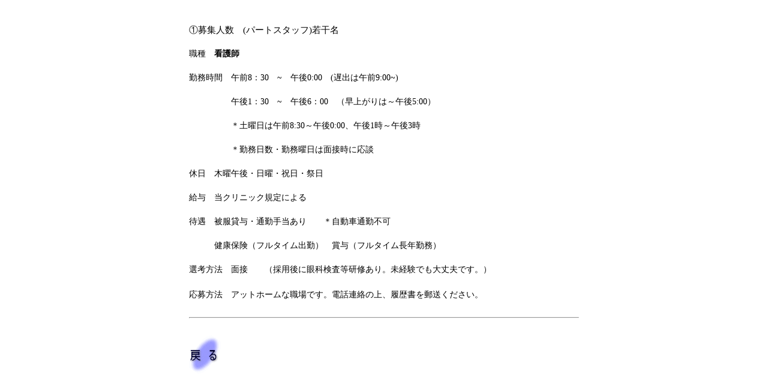

--- FILE ---
content_type: text/html
request_url: http://sasakieyeclinic.com/staff02.htm
body_size: 1327
content:
<!DOCTYPE HTML PUBLIC "-//W3C//DTD HTML 4.01 Transitional//EN">
<html>
<head>
<meta http-equiv="Content-Type" content="text/html; charset=Shift_JIS">
<meta http-equiv="Content-Style-Type" content="text/css">
<meta name="GENERATOR" content="JustSystems Homepage Builder Version 21.0.5.0 for Windows">
<link href="hpbsite.css" rel="stylesheet" type="text/css">
<title>笹木眼科・耳鼻咽喉科</title>
<LINK href="hpbsite.css" rel="stylesheet" type="text/css"></head>
<body>
<div align="left" style="text-align : left;">
  <table width="100%" align="center" class="main" cellpadding="0" cellspacing="0">
    <tbody>
      <tr>
        <td class="main" align="left" style="text-align : left;"><br>
        <br>
        ①募集人数　(パートスタッフ)若干名<br>
        <DIV align="left">
          <p style='margin-top:15.0pt;margin-right:0mm;margin-bottom:0mm;margin-left:
0mm;margin-bottom:.0001pt;background:white'><span style='font-size:10.5pt;
font-family:メイリオ;mso-bidi-font-family:"ＭＳ Ｐゴシック";color:black'>職種　<b>看護師</b><span
lang=EN-US><o:p></o:p></span></span></p>
          <p style='margin-top:15.0pt;margin-right:0mm;margin-bottom:0mm;margin-left:
0mm;margin-bottom:.0001pt;background:white'><span style='font-size:10.5pt;
font-family:メイリオ;mso-bidi-font-family:"ＭＳ Ｐゴシック";color:black'>勤務時間　午前<span
lang=EN-US>8</span>：<span lang=EN-US>30</span>　<span lang=EN-US>~</span>　午後<span
lang=EN-US>0:00</span>　<span lang=EN-US>(</span>遅出は午前<span lang=EN-US>9:00~)<o:p></o:p></span></span></p>
          <p style='margin-top:15.0pt;margin-right:0mm;margin-bottom:0mm;margin-left:
0mm;margin-bottom:.0001pt;text-indent:52.5pt;mso-char-indent-count:5.0;
background:white'><span style='font-size:10.5pt;font-family:メイリオ;mso-bidi-font-family:
"ＭＳ Ｐゴシック";color:black'>午後<span lang=EN-US>1</span>：<span lang=EN-US>30</span>　<span
lang=EN-US>~</span>　午後<span lang=EN-US>6</span>：<span lang=EN-US>00</span>　（早上がりは～午後<span
lang=EN-US>5:00</span>）<span lang=EN-US><o:p></o:p></span></span></p>
          <p style='margin-top:15.0pt;margin-right:0mm;margin-bottom:0mm;margin-left:
0mm;margin-bottom:.0001pt;text-indent:52.5pt;mso-char-indent-count:5.0;
background:white'><span style='font-size:10.5pt;font-family:メイリオ;mso-bidi-font-family:
"ＭＳ Ｐゴシック";color:black'>＊土曜日は午前<span lang=EN-US>8:30</span>～午後<span lang=EN-US>0:00</span>、午後<span
lang=EN-US>1</span>時～午後<span lang=EN-US>3</span>時<span lang=EN-US><o:p></o:p></span></span></p>
          <span style='font-size:10.5pt;font-family:メイリオ;mso-bidi-font-family:
"ＭＳ Ｐゴシック";color:black'><span lang=EN-US><o:p></o:p></span></span>
          <p style='margin-top:15.0pt;margin-right:0mm;margin-bottom:0mm;margin-left:
0mm;margin-bottom:.0001pt;text-indent:52.5pt;mso-char-indent-count:5.0;
background:white'><span style='font-size:10.5pt;font-family:メイリオ;mso-bidi-font-family:
"ＭＳ Ｐゴシック";color:black'>＊勤務日数・勤務曜日は面接時に応談<span lang=EN-US><o:p></o:p></span></span></p>
          <p style='margin-top:15.0pt;margin-right:0mm;margin-bottom:0mm;margin-left:
0mm;margin-bottom:.0001pt;background:white'><span style='font-size:10.5pt;
font-family:メイリオ;mso-bidi-font-family:"ＭＳ Ｐゴシック";color:black'>休日　木曜午後・日曜・祝日・祭日　<span
lang=EN-US><o:p></o:p></span></span></p>
          <p style='margin-top:15.0pt;margin-right:0mm;margin-bottom:0mm;margin-left:
0mm;margin-bottom:.0001pt;background:white'><span style='font-size:10.5pt;
font-family:メイリオ;mso-bidi-font-family:"ＭＳ Ｐゴシック";color:black'>給与　当クリニック規定による<span
lang=EN-US><o:p></o:p></span></span></p>
          <p style='margin-top:15.0pt;margin-right:0mm;margin-bottom:0mm;margin-left:
0mm;margin-bottom:.0001pt;background:white'><span style='font-size:10.5pt;
font-family:メイリオ;mso-bidi-font-family:"ＭＳ Ｐゴシック";color:black'>待遇　被服貸与・通勤手当あり　　＊自動車通勤不可<span
lang=EN-US><o:p></o:p></span></span></p>
          <p style='margin-top:15.0pt;margin-right:0mm;margin-bottom:0mm;margin-left:
0mm;margin-bottom:.0001pt;background:white'><span style='font-size:10.5pt;
font-family:メイリオ;mso-bidi-font-family:"ＭＳ Ｐゴシック";color:black'>　　　健康保険（フルタイム出勤）　賞与（フルタイム長年勤務）<span
lang=EN-US><o:p></o:p></span></span></p>
          <p style='margin-top:15.0pt;margin-right:0mm;margin-bottom:0mm;margin-left:
0mm;margin-bottom:.0001pt;background:white'><span style='font-size:10.5pt;
font-family:メイリオ;mso-bidi-font-family:"ＭＳ Ｐゴシック";color:black'>選考方法　面接　　（採用後に眼科検査等研修あり。未経験でも大丈夫です。）<span
lang=EN-US><o:p></o:p></span></span></p>
          <p style='margin-top:15.0pt;margin-right:0mm;margin-bottom:0mm;margin-left:
0mm;margin-bottom:.0001pt;background:white'><span style='font-size:10.5pt;
font-family:メイリオ;mso-bidi-font-family:"ＭＳ Ｐゴシック";color:black'>応募方法　アットホームな職場です。電話連絡の上、履歴書を郵送ください。<span
lang=EN-US><o:p></o:p></span></span><FONT size="+1"><br>
          </FONT><FONT size="-1"><br>
          </FONT></p>
        </DIV>
        <hr>
        <br>
        <a href="main.htm" target="_top"><img src="images/back.gif" width="53" height="65" border="0"></a></td>
      </tr>
    </tbody>
  </table>
</div>
</body>
</html>

--- FILE ---
content_type: text/css
request_url: http://sasakieyeclinic.com/hpbsite.css
body_size: 195
content:
 
BODY{
  font-size : 11pt;
  padding-top : 0px;
  padding-left : 0px;
  padding-right : 0px;
  padding-bottom : 0px;
  margin-top : 0px;
  margin-left : 0px;
  margin-right : 0px;
  margin-bottom : 0px;
  text-align : center;
  line-height : 20px;
}
TABLE.main{
  font-size : 11pt;
  vertical-align : top;
  width : 650px;
  height : 100%;
}
TD{
  font-size : 11pt;
  line-height : 20px;
}
TABLE{
  font-size : 11pt;
}
TD.main{
  font-size : 11pt;
  vertical-align : top;
  width : 650px;
  height : 100%;
  line-height : 20px;
}
